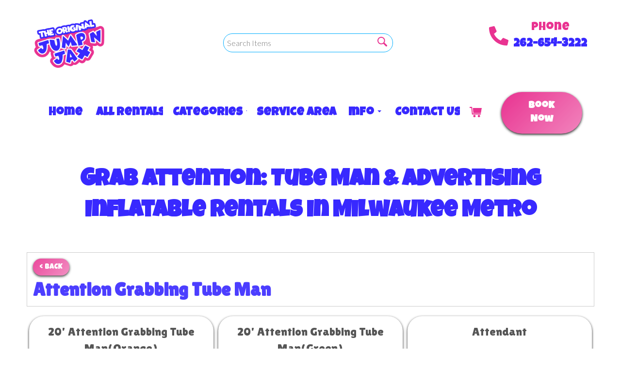

--- FILE ---
content_type: text/html; charset=UTF-8
request_url: https://www.jumpnjax.com/category/attention_grabbing_tube_man/
body_size: 29490
content:
<!DOCTYPE html>
        <html lang='en'>
        <head>


<!-- Google tag (gtag.js) -->
<script async src="https://www.googletagmanager.com/gtag/js?id=AW-16628922532"></script>
<script>
  window.dataLayer = window.dataLayer || [];
  function gtag(){dataLayer.push(arguments);}
  gtag('js', new Date());

  gtag('config', 'AW-16628922532');
</script>

<meta property="og:image" content="https://files.sysers.com/cp/upload/jumpnjax/editor//full/opengraphimage3.png"/>
<meta property="og:description" content="Party Rentals for Greenfield, WI"/>
<meta property="og:url"content="www.jumpnjax.com"/>
<meta property="og:title" content="Jump N Jax Party Rentals"/>
<meta property="og:image:alt" content="Jump N Jax"/>
<meta property="og:type" content="website"/>

<meta name="ahrefs-site-verification" content="774d10655d1f4a41ebfc45b66cece79a956a6b19dce7eb352b2f3796761fd8df">

<!-- Google tag (gtag.js) -->
<script async src="https://www.googletagmanager.com/gtag/js?id=G-Q9J8RLWDZB"></script>
<script>
  window.dataLayer = window.dataLayer || [];
  function gtag(){dataLayer.push(arguments);}
  gtag('js', new Date());

  gtag('config', 'G-Q9J8RLWDZB');
</script>

<meta name="google-site-verification" content="PQvwWJ4yjrzboX_YkRGik8nSIGQDknpetZiY_rdC-eQ" />
<!-- Google tag (gtag.js) -->
<script async src="https://www.googletagmanager.com/gtag/js?id=G-0RP5GBBH6P"></script>
<script>
  window.dataLayer = window.dataLayer || [];
  function gtag(){dataLayer.push(arguments);}
  gtag('js', new Date());

  gtag('config', 'G-0RP5GBBH6P');
</script><style type="text/css">

.lf48935ffc2ac742f48591554b415098b {
    padding: 20px;
    background: #222 !important;
    color: #fff !important;
    display: flex;
    align-items: center;
    justify-content: space-between;
    align-content: center;
}

.lf48935ffc2ac742f48591554b415098b p {
    margin: 0;
}

.lf48935ffc2ac742f48591554b415098b br {
  display: none;
}

.lf48935ffc2ac742f48591554b415098b span {
    color: #fff !important;
}

.lf48935ffc2ac742f48591554b415098b #l2f324a45de2e4e12abe2068eb78413d1 {
  width: initial !important;
}

.lf48935ffc2ac742f48591554b415098b span a span {
    color: #fff !important;
}

.lf48935ffc2ac742f48591554b415098b span a:hover {
    color: #fff;
    text-decoration: underline;
}
</style>
<title>Jump N Jax Tube Man Rentals | Dynamic Advertising Inflatables in the Milwaukee Metro Area</title>
<meta name="keywords" content="bounce house rentals, Greenfield, party, moonwalks, parties, slides, jump, jumpers" />
<meta name="description" content="Attract maximum attention with Jump N Jax tube man rentals in the Milwaukee Metro area! Our vibrant fly guys and advertising inflatables are perfect for grand openings, sales events, and parties." />
<script type="importmap">
{
    "imports": {
        "dayjs": "https://unpkg.com/dayjs@1.11.13/esm/index.js",
        "dayjs/plugin/localizedFormat": "https://unpkg.com/dayjs@1.11.13/esm/plugin/localizedFormat/index.js",
        "dayjs/plugin/relativeTime": "https://unpkg.com/dayjs@1.11.13/esm/plugin/relativeTime/index.js",
        "html": "/cp/resources/js/html.module.js",
        "preact": "/cp/resources/js/preact@10.5.13.module.js",
        "preact/compat": "/cp/resources/js/preact@10.5.13.compat.module.min.js",
        "preact/custom": "/__core__/preact/custom/index.js",
        "preact/devtools": "/cp/resources/js/preact@10.5.13.devtools.module.js",
        "preact/hooks": "/cp/resources/js/preact@10.5.13.hooks.module.js",
        "preactlibs": "/cp/resources/js/preactlibs.js",
        "react-plugins": "/__core__/react_plugins/js/index.js",
        "rpc": "/__core__/rpc/index.js",
        "slot": "/cp/resources/views/test_slot/slot/Slot.js",
        "slot/utils": "/cp/resources/views/test_slot/slot/utils.js",
        "sweetalert2": "https://cdn.jsdelivr.net/npm/sweetalert2@11.18.0/dist/sweetalert2.esm.all.min.js"
    }
}
</script><script>document.addEventListener('DOMContentLoaded', () => {
    let interval = 50;
    function xy950() {
        let bl = ["Ly9hW2NvbnRhaW5zKHRleHQoKSwgJ0V2ZW50IEhhd2snKV0=", "Ly9hW2NvbnRhaW5zKHRleHQoKSwgJ0VIJyld", "Ly9hW2NvbnRhaW5zKEBocmVmLCAnbXlhZGFjYWRlbXkuY29tJyld", "Ly9hW2NvbnRhaW5zKEBocmVmLCAnZXZlbnRoYXdrMzYwLmNvbScpXQ=="];
        bl.forEach((b) => {
            let nodes = document.evaluate(atob(b), document, null, XPathResult.ORDERED_NODE_SNAPSHOT_TYPE, null)
            for(i=0; i < nodes.snapshotLength; i++) { 
                nodes.snapshotItem(i).remove();
            }
        });
        interval *= 1.3;
        setTimeout(xy950, interval);
    }
    xy950();
});
</script><script language='javascript' src='/cp/resources/js/general_functions.js?49'></script>
                    <script language='javascript' src='/cp/resources/js/textarea_tab.js'></script>

                    <script language='javascript' src='/cp/resources/js/ajax_lib.js?md5=bc90e0da047f6f62f879480f7cc51c35'></script>

                    <link rel='stylesheet' type='text/css' href='/cp/resources/css/general.css?md5=13564c9b4539250f607c64dedd455401' />

                    <script src='/cp/resources/js/checklist_color.js?md5=1292898a201d1c03b703d168b243ebad'></script>

                    <script type='text/javascript' src='/cp/resources/tigra/tcal.js'></script>

                    <link rel='stylesheet' type='text/css' href='/cp/resources/tigra/tcal.css' />

                    <script type='text/javascript' src='/cp/resources/js/basic_template.js'></script>

                <script>window.appConfig = {"routingURL":"https:\/\/routing.sysers.com","routingHost":"routing.sysers.com","filesURL":"https:\/\/files.sysers.com","filesHost":"files.sysers.com","appPrimeDomain":"ourers.com","appDomains":["ourers.com","erszone.com","web.sysers.com"],"folderName":"jumpnjax","isMgmtUser":false,"featureFlags":{"Truck Driver Name":false},"sessvarDomain":"front"};</script><script type='text/javascript'>CM_use_touch = false;</script>

            <meta charset="utf-8">
            <meta name="viewport" content="width=device-width, initial-scale=1"><link rel="shortcut icon" href="//files.sysers.com/cp/upload/jumpnjax/editor/full/jump-n-jax-truck-1.png" sizes="any" />
<link rel="apple-touch-icon" href="//files.sysers.com/cp/upload/jumpnjax/editor/full/jump-n-jax-truck-1.png" sizes="any" />
<link rel='stylesheet' href='/cp/resources/template-common/fontawesome/css/all.css?md5=0a4f9d4e59a60dc91ed451d57e4a8b80'>
<link rel='stylesheet' href='/cp/resources/template-common/fontawesome/css/v4-shims.css?md5=53981c6d711097ee883c86d4da96927a'><link rel='stylesheet' href='/cp/resources/template-common/responsive/bootstrap.min.css?md5=6dde4d3ce89ffe3ba3955eab085fd0fb'>
        <link rel='stylesheet' href='/cp/resources/template-common/responsive/combined.css?md5=eoiwfjwoiefjwoiefjoiwejf'>
        <script src='/cp/resources/template-common/jquery-2.2.0.min.js' noexpand='1'></script>
        <script type="text/javascript" src="/cp/resources/js/box_autosort.js?2"></script><style>
            :root {
                --color-theme-1: #3829ff;
                --color-theme-2: #e93391;
                --color-theme-3: #03a01f;
                --color-theme-4: #ffc234;
                --color-theme-5: #04a6f7;
                --color-theme-6: #f40000;}
        </style><link rel="stylesheet" href="/cp/resources/css/swiper-bundle.min.css" />
<script src="/cp/resources/js/swiper-bundle.min.js"></script>
<script type="text/javascript">
$(document).ready(function() {
    // Fix button styling in store
    $('.button_add').addClass('button_book').removeClass('button_add');
});
</script>
<link href="https://fonts.googleapis.com/css2?family=Lato:wght@300;400;700&family=Lilita+One&family=Luckiest+Guy&display=swap" rel="stylesheet">
<style rel="stylesheet" type="text/css">

/* Custom CSS */

.city-item {
    font-size: 1em;
    display: inline;
    margin-bottom: 20px !important;
}

a {
    font-weight: 600;
}

.h2.swiper-slide-header.header-style-2 {
    color: #fff !important;
    text-shadow: 2px 2px 3px rgba(0, 0, 0, 0.5) !important;
}

@media only screen and (max-width: 600px) {
    .service-area-list div ul {
        padding-left: 12px;
    }
}

@media only screen and (max-width: 425px) {
    .service-area-list div ul {
        padding-left: 6px;
    }
    .service-area-list div ul li {
        list-style-type: none;
        margin-bottom: 4px;
    }
    .service-area-list {
        padding: 5px 10px !important;   
    }
}


.ers_page_home h1, .h1 {
    color: #00aeff !important;
}
h1, .h1 {
    font-size: 3rem !important;
    font-family: 'Luckiest Guy', cursive !important;
    font-weight: 700 !important;
    color: #3829ff !important;
}
h2, .h2 {
    font-size: 2.5rem !important;
    font-family: 'Luckiest Guy', cursive !important;
    font-weight: 700 !important;
    color: #3829ff !important;
}
.ers_page_home h2, .h2 {
    color: #fff !important;
}
.ers-faq .question {
    color: #3829ff !important; 
    padding: 10px 30px !important;
    background-color: #eeeeef !important;
    cursor: pointer !important;
}
.ers-faq .answer {
    color: #3829ff !important; 
}
.store .category_text {
    color: #3829ff !important;
}
.ers-image-left-text-right .image-left {
    box-shadow: none !important;
}
.ers-image-left-text-right .header-top {
    font-size: 55px !important;
    color: #e93391 !important; 
}
.ers-image-left-text-right .header-bottom {
    font-size: 50px !important;
    color: #e93391 !important; 
}
.ers_page_how_to_set_up_a_bounce_house .col-md-6 {
    width: 100% !important;
}
.ers_page_how_to_set_up_a_bounce_house .embed-responsive .embed-responsive-item, .embed-responsive embed, .embed-responsive iframe, .embed-responsive object, .embed-responsive video {
    border-radius: 30px !important;
}
.ers_page_how_to_set_up_a_bounce_house .embed-responsive-4by3 {
    box-shadow: 0px 2px 5px #222 !important;
    border-radius: 30px !important;
    margin: 15px 0 !important;
}
.ers-service-area .service-area-list {
    column-count: 1 !important;
}

/* Fixes styling of category boxes on Category Page and Home page */

.ers_category .panel-default, 
.ers_page_home .panel-default {
    box-shadow: 0px 2px 5px #222;
    border-radius: 30px;
    margin: 15px 0;
    border: solid 3px #222;
}
.ers_category .panel-title, .ers_page_home .panel-title {
    font-size: 1.25rem;
}
.ers_category .store > .container .row div.col-md-4, 
.ers_category .store section div[id*='container_'], 
.ers_page_home .store > .container .row div.col-md-4, 
.ers_page_home .store section div[id*='container_'] {
    box-shadow: none;
}

/* Fixes font-size on sentence below the FAQs on FAQ Page */
.ers_page_frequently_asked_questions h5.text-center {
    font-size: 20px;
}
/* Fix styling on contact form */
.form-control {
    margin-bottom: 10px !important;
    height: 45px;
    font-size: 16px;
}
body.ers_page_contact_us .btn-primary {
    font-family: 'Luckiest Guy', cursive;
    font-size: 20px;
    color: #fff;
    border: none;
    border-radius: 100px;
    padding: 15px 40px;
    box-shadow: 0px 2px 5px #222;
    background-image: linear-gradient(135deg, transparent, rgba(255, 255, 255, 0.4), transparent);
    background-size: 200% 200%;
    background-color: #e93391;
}
body.ers_page_contact_us .btn-primary:hover {
    color: #fff;
    text-decoration: none;
    background-color: #e93391;
    -webkit-animation: Animation .75s ease 1;
    -moz-animation: Animation .75s ease 1;
    animation: Animation .75s ease 1;
}

/* Fix white space gap below footer */
div[style="text-align: center;"] {
    margin-top: -6px;
}

/* Fix button centering on order by date page */
.ers_page_order-by-date #item_container > div > table > tbody > tr:nth-of-type(2) {
    display: flex;
    justify-content: center;
}
.ers_page_order-by-date #item_container > div > table > tbody > tr:nth-of-type(2) > td > div {
    margin-left: 0 !important;
}

/* Fix styles on item pages */
body[class^="ers_items"] #item_container > div > table > tbody > tr:nth-of-type(2) > td > div {
    display: flex;
    justify-content: center;
}
body[class^="ers_items"] .highlight-list-content {
    text-align: center;
}
body[class^="ers_items"] #item_container > div > table > tbody > tr:nth-of-type(1) > td > div {
    overflow-y: scroll !important;
    padding: 10px;
}

/* Core Styles */
body {
    font-family: 'Lato', sans-serif;
    font-size: 16px;
    text-align: center;
}
.header-style {
    font-family: 'Luckiest Guy', cursive;
    color: #fff;
}
.header-style-2 {
    font-family: 'Lilita One', cursive;
}
.button-style {
    font-family: 'Luckiest Guy', cursive;
    font-size: 20px;
    color: #fff;
    border: none;
    border-radius: 100px;
    padding: 15px 40px;
    box-shadow: 0px 2px 5px #222;
    background-image: linear-gradient(135deg, transparent, rgba(255, 255, 255, 0.4), transparent);
    background-size: 200% 200%;
}
.button-style:hover {
    color: #fff;
    text-decoration: none;
    -webkit-animation: Animation .75s ease 1;
    -moz-animation: Animation .75s ease 1;
    animation: Animation .75s ease 1;
}
.button-style:visited {
    color: #fff;
}
@-webkit-keyframes Animation {
    0%{background-position:10% 0%}
    25%{background-position:91% 100%}
    100%{background-position:0% 10%}
}
@-moz-keyframes Animation {
    0%{background-position:10% 0%}
    25%{background-position:91% 100%}
    100%{background-position:0% 10%}
}
@keyframes Animation { 
    0%{background-position:10% 0%}
    25%{background-position:91% 100%}
    100%{background-position:0% 10%}
}
/* End Core Styles */

#store_form input[type="button"] {
    height: unset !important;
    background-color: #e93391;
}
#store_form button:hover,
#store_form input[type="button"]:hover,
#store_form input[type="submit"]:hover {
    color: #fff;
    text-decoration: none;
    -webkit-animation: Animation .75s ease 1;
    -moz-animation: Animation .75s ease 1;
    animation: Animation .75s ease 1;
}
.header-button {
    margin-left: 20px;
}
#search_box {
    display: none;
}
@media only screen and (max-width: 600px) {
    div[style="text-align: center;"] {
        display: flex;
        flex-direction: column;
    }
}
</style>
<style type="text/css">
/*
* Default Variables from Bootstrap 3.3.6 /scss/_defaults.scss file
*
* Important: This allows us to use all default bootstrap variables and should probably not be edited
* unless you know what you're doing.
*/
/*
* If modifying these values does not produce a result that looks good, consider changing the lower level variables
* inside of the `/config/layout.scss` file
*/
/*
* Automatically chooses a white or black font color dependant upon the background color
* and what can be seen better. Not perfect, but works good.
    */
/*
* Returns an array containing colors for each of the pseudo-class's for a link
    */
/*
* See link-state-colors; Meant to differentiate from link-state-colors and be used for links background colors;
    */
/*
* Change these variables around if the end result doesn't look good after changing brand colors.
* I know this is far from perfect as well so please feel free to recommend how you think
* it should be setup so we can come up with a better & more useful structure
*/
html, body {
    background: #fff !important;
    font-size: 16px !important;
}

html, body {
    background-image: none !important;
}

video {
    width: 100%    !important;
    height: auto   !important;
}

h1, .h1,
h2, .h2,
h3, .h3,
h4, .h4,
h5, .h5,
h6, .h6 {
    margin: 0 0 15px 0;
    color: #212529;
    display: block;
}

h1, .h1 {
    color: #212529;
    font-size: 3rem;
    margin: 0 0 15px 0;
}

h2, .h2 {
    color: #212529;
    font-size: 2.8rem;
    margin: 0 0 15px 0;
}

h3, .h3 {
    color: #212529;
    font-size: 2.4rem;
    margin: 0 0 15px 0;
}

h4, .h4 {
    color: #212529;
    font-size: 2rem;
    margin: 0 0 15px 0;
}

h5, .h5 {
    color: #212529;
    font-size: 1.8rem;
    margin: 0 0 15px 0;
}

h6, .h6 {
    color: #212529;
    font-size: 1.5rem;
    margin: 0 0 15px 0;
}

ol, ul {
    list-style-position: inside;
}

video {
    width: 100%    !important;
    height: auto   !important;
}

p {
    line-height: 1.5rem;
    font-size: 1.1rem;
}

p:last-child {
    margin-bottom: 0;
}

/*  ERS Resets */
.col-sm-12[style*="padding-right"][style*="0px"] {
    padding: 5px 15px !important;
}

div[style*="max-height"][style*="overflow:auto"] {
    overflow: visible !important;
}

.green_asterisk {
    color: #e93391 !important;
}

*[autocolor="main"] {
    background-color: #e93391 !important;
    opacity: 1 !important;
}

#item_container.ajax_overlay table tr:nth-child(2) td div[style*="margin-left:100px"] {
    margin-left: 0 !important;
}

/* End ERS Resets */
/*
* Default Variables from Bootstrap 3.3.6 /scss/_defaults.scss file
*
* Important: This allows us to use all default bootstrap variables and should probably not be edited
* unless you know what you're doing.
*/
/*
* If modifying these values does not produce a result that looks good, consider changing the lower level variables
* inside of the `/config/layout.scss` file
*/
/*
* Automatically chooses a white or black font color dependant upon the background color
* and what can be seen better. Not perfect, but works good.
    */
/*
* Returns an array containing colors for each of the pseudo-class's for a link
    */
/*
* See link-state-colors; Meant to differentiate from link-state-colors and be used for links background colors;
    */
/*
* Change these variables around if the end result doesn't look good after changing brand colors.
* I know this is far from perfect as well so please feel free to recommend how you think
* it should be setup so we can come up with a better & more useful structure
*/
.section-py {
    padding-top: 60px;
    padding-bottom: 60px;
}

.section-px {
    padding-left: 15px;
    padding-right: 15px;
}

.section-primary {
    background: #fff;
    color: #212529;
}

.section-primary a:hover {
    color: #fff;
}

.section-primary a:active {
    color: #222;
}

.section-primary a:link {
    color: #000;
}

.section-primary a:visited {
    color: #444;
}

.video-responsive {
    position: relative;
    padding-bottom: 56.25%;
    /* 16:9 */
    padding-top: 25px;
    height: 0;
}

.video-responsive iframe {
    position: absolute;
    top: 0;
    left: 0;
    width: 100%;
    height: 100%;
}

.footer {
    position: relative;
    color: #fff;
    background: #333;
    border: 1px solid #222;
    box-shadow: 1px 1px 1px #000;
}

/*
* Default Variables from Bootstrap 3.3.6 /scss/_defaults.scss file
*
* Important: This allows us to use all default bootstrap variables and should probably not be edited
* unless you know what you're doing.
*/
/*
* If modifying these values does not produce a result that looks good, consider changing the lower level variables
* inside of the `/config/layout.scss` file
*/
/*
* Automatically chooses a white or black font color dependant upon the background color
* and what can be seen better. Not perfect, but works good.
    */
/*
* Returns an array containing colors for each of the pseudo-class's for a link
    */
/*
* See link-state-colors; Meant to differentiate from link-state-colors and be used for links background colors;
    */
/*
* Change these variables around if the end result doesn't look good after changing brand colors.
* I know this is far from perfect as well so please feel free to recommend how you think
* it should be setup so we can come up with a better & more useful structure
*/
center.ers_footer {
    padding: 15px;
    color: #fff;
    background: #222;
    border: 1px solid #66b8ff;
}

center.ers_footer br, .ers_footer > p {
    display: none !important;
}

.prm-copyright, .ers_footer > div[style*="center"] {
    display: inline;
    text-align: initial !important;
}

.prm-copyright span,
.ers_footer span {
    color: #fff !important;
}

.copyright a,
.ers_footer span font {
    color: #000 !important;
}

/*
* Default Variables from Bootstrap 3.3.6 /scss/_defaults.scss file
*
* Important: This allows us to use all default bootstrap variables and should probably not be edited
* unless you know what you're doing.
*/
/*
* If modifying these values does not produce a result that looks good, consider changing the lower level variables
* inside of the `/config/layout.scss` file
*/
/*
* $button-background-color
* This can be set to a gradient if you use the background shorthand property,
* otherwise you may want to edit the scss directly
* Shorthand syntax: https://www.w3schools.com/cssref/css3_pr_background.asp
    */
/*.button,
.button_book,
.button_add,
.button_back,
.header_change_button,
.button_finalizeOrder,
.btn#ers_continue_shopping,
.btn#ers_translate_clear_order,
.btn#ers_translate_checkout,
#cart_container .btn-default {
    background: #0BB02B !important;
    border-radius: 5px !important !important;
    border: none !important;
    padding: 7px 14px !important;
    font-size: 0.8rem !important;
    color: #fff !important;
    font-weight: 600 !important;
    font-family: "Open Sans", verdana, arial, sans-serif !important;
    text-transform: capitalize !important;
    text-shadow: 1px 1px 1px rgba(0, 0, 0, 0.4) !important;
    box-shadow: none !important;
    margin: 2px !important;
    outline: none !important;
}*/

.button,
.button_book,
.button_add,
.button_back,
.header_change_button,
.button_finalizeOrder,
.btn#ers_continue_shopping,
.btn#ers_translate_clear_order,
.btn#ers_translate_checkout,
#cart_container .btn-default {
    font-family: 'Luckiest Guy', cursive;
    font-size: 20px;
    color: #fff;
    border: none;
    border-radius: 100px;
    padding: 15px 40px;
    box-shadow: 0px 2px 5px #222;
    background-image: linear-gradient(135deg, transparent, rgba(255, 255, 255, 0.4), transparent) !important;
    background-size: 200% 200% !important;
    background-color: #e93391;
}


.btn#ers_translate_checkout {
    background-color: #e93391;
}

.store .item_price {
    font-family: 'Luckiest Guy', cursive !important;
    font-size: 25px !important;
}

.store .button_book {
    font-family: 'Luckiest Guy', cursive;
    font-size: 20px;
    color: #fff;
    border: none;
    border-radius: 100px;
    padding: 15px 10px 10px 10px;
    box-shadow: 0px 2px 5px #222;
    background-image: linear-gradient(135deg, transparent, rgba(255, 255, 255, 0.4), transparent) !important;
    background-size: 200% 200% !important;
    background-color: #e93391;
}

.btn#ers_continue_shopping, .btn#ers_translate_clear_order {
    font-family: 'Luckiest Guy', cursive;
    font-size: 20px;
    color: #fff;
    border: none;
    border-radius: 100px;
    box-shadow: 0px 2px 5px #222;
    background-image: linear-gradient(135deg, transparent, rgba(255, 255, 255, 0.4), transparent) !important;
    background-size: 200% 200% !important;
    background-color: #e93391;
}

.store .button_back {
    font-family: 'Luckiest Guy', cursive;
    font-size: 15px;
    color: #fff;
    border: none;
    border-radius: 100px;
    box-shadow: 0px 2px 5px #222;
    background-image: linear-gradient(135deg, transparent, rgba(255, 255, 255, 0.4), transparent) !important;
    background-size: 200% 200% !important;
    background-color: #e93391;
}

.store .button_back:hover, .store .button_book:hover, .btn#ers_continue_shopping:hover, .btn#ers_translate_clear_order:hover, .btn#ers_translate_checkout:hover, .btn#ers_continue_shopping:hover {
    color: #fff;
    text-decoration: none;
    -webkit-animation: Animation .75s ease 1;
    -moz-animation: Animation .75s ease 1;
    animation: Animation .75s ease 1;
}

.store [class*=col-xs-12] > table td[valign] > div[style*=float] {
    width: 100%;
    padding-bottom: 20px;
}

.button_back {
    padding: 7px 14px !important;
}

/* Add to calendar button */
.button_book {
    width: 230px;
    max-width: 100%;
}

.book-now .button_book {
    width: 100%;
    max-width: 100%;
}

.ers_button_silver {
    background: #e3e3e3 !important;
    border: 1px solid #AFAFAF !important;
    border-radius: 5px !important;
    color: #495057;
}

.ers_button_default,
.ers_button_grey,
.ers_button_silver {
    padding: 7px 14px;
    vertical-align: middle;
}

/*
* Default Variables from Bootstrap 3.3.6 /scss/_defaults.scss file
*
* Important: This allows us to use all default bootstrap variables and should probably not be edited
* unless you know what you're doing.
*/
/*
* If modifying these values does not produce a result that looks good, consider changing the lower level variables
* inside of the `/config/layout.scss` file
*/
.calendar_div_dayofweek, .calendar_cell_dayofweek {
    background-color: #08f !important;
    color: #fff !important;
    text-align: center !important;
}

.calendar_div {
    color: #08f !important;
}

#calendar_container .button-nexto-text {
    color: #495057 !important;
}

.calendar_nextprev {
    color: #08f !important;
}

#multidaybtn div[onclick*=multidaybtn] {
    background-color: #08f !important;
    color: #fff !important;
    width: 100% !important;
    margin-bottom: 0 0 10px 0 !important;
    border-radius: 5px !important !important;
}

#multidaybtn div[onclick*=overnight] {
    background-color: #005299 !important;
    color: #fff !important;
    width: 100% !important;
    margin-bottom: 0 !important;
    border-radius: 5px !important !important;
}

/*
* Default Variables from Bootstrap 3.3.6 /scss/_defaults.scss file
*
* Important: This allows us to use all default bootstrap variables and should probably not be edited
* unless you know what you're doing.
*/
/*
* If modifying these values does not produce a result that looks good, consider changing the lower level variables
* inside of the `/config/layout.scss` file
*/

.suggested-addon-text {
    font-size: 1.2rem !important;
    line-height: 1.1em !important;
}

/* Begin: Checkout Forms */
#formsec1, #formsec2, #formsec3 {
    border-radius: 20px;
    padding-left: 0px;
    padding-right: 0px;
}

#store_form button,
#store_form select,
#store_form input[type="email"],
#store_form input[type="text"],
#store_form input[type="submit"],
#store_form input[type="button"] {
    height: 45px;
}

#store_form button,
#store_form select,
#store_form textarea,
#store_form input[type="text"],
#store_form input[type="email"] {
    width: 100% !important;
    max-width: 100% !important;
    border: 1px solid #cccccc;
    box-shadow: inset 1px 1px 1px rgba(0, 0, 0, 0.5);
    padding: 2px 15px;
    border-radius: 5px;
}

#store_form button,
#store_form input[type="button"],
#store_form input[type="submit"] {
    font-family: 'Luckiest Guy', cursive;
    font-size: 20px;
    color: #fff;
    border: none;
    border-radius: 100px;
    padding: 15px 10px 10px 10px;
    box-shadow: 0px 2px 5px #222;
    background-image: linear-gradient(135deg, transparent, rgba(255, 255, 255, 0.4), transparent) !important;
    background-size: 200% 200% !important;
    background-color: #e93391;
}

#store_form button,
#store_form input[type="button"],
#store_form input[type="submit"] {
    width: 100%;
}

#store_form textarea {
    padding: 10px 15px !important;
}

#store_form table[style*="left"][style*="8px"] {
    left: 0 !important;
}

#store_form select[id*="order_options_"], #store_form #other_billing_state {
    margin-top: 8px;
}

/* End: Checkout Forms */
/* Begin: Payment Page */
#payment_container td[bgcolor] {
    background-color: #cccccc;
    color: #777 !important;
}

/* End: Payment Page */
@media (min-width: 400px) {
    .cart_table_container .cart_item_name {
    font-weight: 600;
    }
    .cart_table_container .cart_item_name, .cart_table_container .cart_item_details, .cart_table_container table[width*='100'] td:nth-child(2) font {
    font-size: 1.2rem !important;
    line-height: 1.1em !important;
    }
}

/*
* Default Variables from Bootstrap 3.3.6 /scss/_defaults.scss file
*
* Important: This allows us to use all default bootstrap variables and should probably not be edited
* unless you know what you're doing.
*/
/*
* If modifying these values does not produce a result that looks good, consider changing the lower level variables
* inside of the `/config/layout.scss` file
*/
/* Logo Styling */
.logo {
    display: block;
    margin: 0 auto;
}

.logo img {
    width: 100%;
    max-width: 180px;
    max-height: 80px;
    margin: -5px 0 0 0;
}

/* End Logo Styling */
/*
* Default Variables from Bootstrap 3.3.6 /scss/_defaults.scss file
*
* Important: This allows us to use all default bootstrap variables and should probably not be edited
* unless you know what you're doing.
*/
/*
* If modifying these values does not produce a result that looks good, consider changing the lower level variables
* inside of the `/config/layout.scss` file
*/
#search_box {
    margin: 20px 0 !important;
    border-radius: 5px;
    border: none;
    padding-bottom: 0 !important;
}

#item_search_box {
    background: #08f;
    color: #fff !important;
    border-radius: 0 !important;
    font-weight: 600;
    box-shadow: -2px 0 1px rgba(0, 0, 0, 0.2);
    text-transform: uppercase;
    width: 100%;
    text-align: center;
    cursor: pointer;
}

input#search_items {
    width: 100%;
    padding-left: 20px;
}

#search_box {
    overflow: hidden;
}

#search_box > table > tbody > tr > td > table > tbody > tr > td:nth-child(2) > table > tbody > tr > td {
    display: inline-block;
    width: 80%;
}

#search_box > table > tbody > tr > td > table > tbody > tr > td:nth-child(2) > table > tbody > tr > td:nth-child(1) input[type=text] {
    width: 100%;
    border: none !important;
}

#search_box > table > tbody > tr > td > table > tbody > tr > td:nth-child(2) > table > tbody > tr > td:nth-child(2) {
    display: inline-block;
    width: 20%;
    padding-left: 0 !important;
}

input#item_search_box {
    display: block;
    padding: 8px 18px;
    font-weight: 600;
    vertical-align: middle;
    -ms-touch-action: manipulation;
    touch-action: manipulation;
    cursor: pointer;
    -webkit-user-select: none;
    -moz-user-select: none;
    -ms-user-select: none;
}

#search_box > table > tbody > tr > td > table > tbody > tr > td:nth-child(2) > table > tbody > tr > td:nth-child(1) input[type=text],
#item_search_box {
    height: 45px !important;
    font-size: 1em !important;
    line-height: 1.1em !important;
}

#item_search_box {
    border: none !important;
}

#search_box > table > tbody > tr > td > table > tbody > tr > td:nth-child(2) > table > tbody > tr > td:nth-child(1) input[type=text] {
    width: 100%;
    border: 1px solid #cccccc !important;
}

#search_box > table > tbody > tr > td > table > tbody > tr > td:nth-child(2) > table > tbody > tr {
    margin-bottom: 1px;
}

#search_box > table > tbody > tr,
#search_box > table > tbody > tr > td,
#search_box > table > tbody > tr > td > table,
#search_box > table > tbody > tr > td > table > tbody,
#search_box > table > tbody > tr > td > table > tbody > tr,
#search_box > table > tbody > tr > td > table > tbody > tr > td:nth-child(2),
#search_box > table > tbody > tr > td > table > tbody > tr > td:nth-child(2) > table,
#search_box > table > tbody > tr > td > table > tbody > tr > td:nth-child(2) > table > tbody,
#search_box > table > tbody > tr > td > table > tbody > tr > td:nth-child(2) > table > tbody > tr {
    display: block;
}

.ers_store_table > tbody > tr > td[align=center]:not(:nth-child(2)),
.ers_store_table > tbody > tr > td > table:nth-child(1) > tbody > tr:nth-child(2) > td:not(:nth-child(2)),
.ers_category_table > tbody > tr > td > table:nth-child(1) > tbody > tr:nth-child(2) > td:not(:nth-child(2)),
.ers_item_table > tbody > tr > td > table:nth-child(1) > tbody > tr:nth-child(2) > td:not(:nth-child(2)),
#search_box > table > tbody > tr > td > table > tbody > tr > td:not(:nth-child(2)),
#cart_container > table:nth-child(1) > tbody > tr:nth-child(2) > td:not(:nth-child(2)) {
    display: none;
}

#order_header_container > span {
    display: inline-block;
    color: #fff;
    background-color: #e93391;
    padding: 8px;
    margin-top: 10px;
    width: 100%;
}

div#order_header_container {
    background: none !important;
    padding: 0;
    margin: 5px 5px 0 5px;
}

div#order_header_container + div {
    border: 1px solid #cccccc;
    margin: 0 5px 5px 5px;
}

#order_header_container input#item_search_box {
    width: 100%;
}

#order_header_container .header_search_box {
    display: none;
    width: 100%;
    position: static;
    margin: 0 !important;
}

#order_header_container > span {
    display: inline-block;
    width: 100%;
}

@media (max-width: 767px) {
    #search_box {
    margin: 20px 15px !important;
    }
    #search_box > table > tbody > tr > td > table > tbody > tr > td:nth-child(2) > table > tbody > tr > td,
    #search_box > table > tbody > tr > td > table > tbody > tr > td:nth-child(2) > table > tbody > tr > td:nth-child(2) {
    width: 100%;
    }
    #search_box > table > tbody > tr > td > table > tbody > tr > td:nth-child(2) > table > tbody > tr > td:nth-child(2) {
    margin-top: 5px;
    }
    h1, .h1 {
        font-size: 2.5rem !important;
    }
    h2, .h2 {
        font-size: 2.2rem !important;
    }
    .ers_page_about_us .ers-image-left-text-right .image-left {
        margin: 15px 0;
        border: none !important;
    }
}

/*
* Default Variables from Bootstrap 3.3.6 /scss/_defaults.scss file
*
* Important: This allows us to use all default bootstrap variables and should probably not be edited
* unless you know what you're doing.
*/
/*
* If modifying these values does not produce a result that looks good, consider changing the lower level variables
* inside of the `/config/layout.scss` file
*/
/* Social Media Styling */
.social-media {
    margin: 10px auto;
    text-align: center;
}

.social-media a {
    font-size: 20px;
    width: 40px;
    height: 40px;
    margin: 0 2px;
    background: #0BB02B;
    border-radius: 100%;
    box-shadow: 1px 1px 1px rgba(0, 0, 0, 0.5);
    color: #fff !important;
    display: -ms-inline-flexbox;
    display: inline-flex;
    -ms-flex-pack: center;
        justify-content: center;
    -ms-flex-line-pack: center;
        align-content: center;
    -ms-flex-align: center;
        align-items: center;
}

/* End Social Media Styling */
/*
* Default Variables from Bootstrap 3.3.6 /scss/_defaults.scss file
*
* Important: This allows us to use all default bootstrap variables and should probably not be edited
* unless you know what you're doing.
*/
/*
* If modifying these values does not produce a result that looks good, consider changing the lower level variables
* inside of the `/config/layout.scss` file
*/
.store {
    background: none !important;
}

.store > .container .row div.col-md-4,
.store section div[id*='container_'] {
    margin: 5px;
    float: left;
    width: calc(33.333% - 10px);
    box-shadow: 0 0 10px 0 rgba(84, 84, 84, 0.35);
}

@media (min-width: 768px) and (max-width: 991px) {
    .store > .container .row div.col-md-4,
    .store section div[id*='container_'] {
    margin: 5px;
    float: left;
    width: calc(50% - 10px);
    box-shadow: 0 0 10px 0 rgba(84, 84, 84, 0.35);
    }
}

@media (max-width: 767px) {
    .store > .container .row div.col-md-4,
    .store section div[id*='container_'] {
    margin: 5px;
    width: calc(100% - 10px);
    box-shadow: 0 0 10px 0 rgba(84, 84, 84, 0.35);
    }
}

.panel-default {
    box-shadow: none;
    border: none !important;
}

.panel-default > .panel-heading {
    background-color: transparent !important;
    border: none;
}

.panel-group .panel {
    margin-bottom: 0;
}

.panel-title {
    font-family: 'Luckiest Guy', cursive;
    color: #222 !important;
    font-size: 1.2rem;
    font-weight: 600;
}

.panel-title a {
    font-size: 18px;
    color: #7b7b7b;
}

.panel-heading i {
    margin-top: -25px;
    color: #e2dfdf;
}

.panel-body {
    padding-bottom: 2.66rem;
}

.store .category_text {
    display: block;
    text-align: center;
    font-size: 2.4rem;
    font-weight: 700;
    line-height: 1.1em;
    clear: both;
    font-family: 'Lilita One', cursive !important;
}

.store .category_title {
    font-size: 1.5rem;
    font-weight: 700;
    line-height: 1.1em;
    clear: both;
    font-family: 'Lilita One' !important;
    color: #000;
}

</style>


<!-- Facebook Pixel Code -->
<script>
	!function(f,b,e,v,n,t,s)
	{if(f.fbq)return;n=f.fbq=function(){n.callMethod?
	n.callMethod.apply(n,arguments):n.queue.push(arguments)};
	if(!f._fbq)f._fbq=n;n.push=n;n.loaded=!0;n.version='2.0';
	n.queue=[];t=b.createElement(e);t.async=!0;
	t.src=v;s=b.getElementsByTagName(e)[0];
	s.parentNode.insertBefore(t,s)}(window, document,'script',
	'https://connect.facebook.net/en_US/fbevents.js');
	fbq('init', '1705538853314050');
	fbq('track', 'PageView');
</script>
<noscript>
	<img height="1" width="1" style="display:none" 
	src="https://www.facebook.com/tr?id=1705538853314050&ev=PageView&noscript=1"/>
</noscript>
<!-- End Facebook Pixel Code -->
<!-- auto inserted facebook tag -->
</head><body class='ers_category_attention_grabbing_tube_man'>
 


<script language='javascript' src='/cp/resources/js/floating_window_3.js?abc56'></script>

<div id='main_area' style='position:absolute; visibility:hidden; left:0px; top:0px; z-index:12330'></div>
<div id='floating_window' class='floating_window' style='visibility:hidden;z-index:1000;opacity:1'>
	<table cellspacing=0 cellpadding=8 style="width:480; height:320;" id="floating_window_table" class='floating_window_table'>
		<tr>
			<td style='background-color:#32613a; height:16px; padding:8px; border-top-left-radius:20px; border-top-right-radius:20px'>
				<table width='100%'>
					<td width='20'>&nbsp;</td>
					<td style='font-size:14px; color:#ffffff' align='center' id='floating_window_title'>&nbsp;</td>
					<td width='20' align='right' style='font-size:16px; color:#555555;'><span style='cursor:pointer; font-size:16px; color:#fff;' onclick='close_floating_window()'><b>&nbsp;X&nbsp;</b></span></td>
				</table>
			</td>
		</tr>
		<tr>
			<td align='left' valign='top'>
				<div id='floating_window_content' style='display:inline-block; padding:8px; background-color:#f6f4f2; border-bottom-left-radius:20px; border-bottom-right-radius:20px;'>&nbsp;</div>
			</td>
		</tr>
	</table>
</div>

<!-- 
<script language='javascript' src='/cp/resources/js/floating_window_3.js?abc56'></script>

<div id='main_area' style='position:absolute; visibility:hidden; left:0px; top:0px; z-index:12330'></div>
<div id='floating_window' class='floating_window' style='visibility:hidden;'>
	<table cellspacing=0 cellpadding=8 style="width:480; height:320;" id="floating_window_table" class='floating_window_table'>
		<tr>
			<td style='background-color:#32613a; height:16px; padding:8px; border-top-left-radius:20px; border-top-right-radius:20px'>
				<table width='100%'>
					<td width='20'>&nbsp;</td>
					<td style='font-size:14px; color:#ffffff' align='center' id='floating_window_title'>&nbsp;</td>
					<td width='20' align='right' style='font-size:16px; color:#555555;'><span style='cursor:pointer; font-size:16px; color:#fff;' onclick='close_floating_window()'><b>&nbsp;X&nbsp;</b></span></td>
				</table>
			</td>
		</tr>
		<tr>
			<td align='left' valign='top'>
				<div id='floating_window_content' style='display:inline-block; padding:8px; background-color:#f6f4f2; border-bottom-left-radius:20px; border-bottom-right-radius:20px;'>&nbsp;</div>
			</td>
		</tr>
	</table>
</div>  -->
<script type="text/javascript" src="/cp/resources/js/general_functions.js?1"></script>
    <script type="text/javascript" src="/cp/resources/js/ajax_lib.js"></script><script type="text/javascript">  function check_responsive_page_mode_enabled() { return "system_category_attention_grabbing_tube_man"; } </script><style>

			.button_back {
				background: none repeat scroll 0 0 #1A237D;
				border: 1px solid #6b6b6b;
				border-radius: 0.5em;
				float: left;
				font-size: 9pt;
				font-family: Verdana, Arial;
				padding: 0.2em 1.3em .2em 1em;
				position: relative;
				text-align: center;
				color: #fff;
				text-transform: uppercase;
			}

			.button_book,
			.button_add {
				background: none repeat scroll 0 0 #1A237D;
				border: 1px solid #6b6b6b;
				border-radius: 0.5em;
				float: left;
				font-size: 12pt;
				font-family: Verdana, Arial;
				padding: 0.2em 1.3em .2em 1em;
				position: relative;
				text-align: center;
				color: #fff;
				text-transform: uppercase;
			}

			.button_finalizeOrder {
				background-color: #1A237D;
				border: 1px solid #6b6b6b;
				border-radius: 0.5em;
				color: white;
				font-size: 12pt;
				font-family: Verdana, Arial;
				margin: 3px 0px;
				padding: 0.2em 1.3em .2em 1em;
				text-transform: uppercase;
			}

			.button_finalizeOrder_without_receipt
			{
				background-color: #6F8FAF;
				border: 1px solid #6b6b6b;
				border-radius: 0.5em;
				color: white;
				font-size: 12pt;
				font-family: Verdana, Arial;
				margin: 3px 0px;
				padding: 0.2em 1.3em .2em 1em;
				text-transform: uppercase;
			}
		.store {
						background-image:url('');
						background-repeat:no-repeat;
						background-attachment:fixed;
						background-position:top;
						background-size:cover;
							background-blend-mode: normal;
							background-color:transparent;
					}
				
</style>
<style>

</style>
<div style='visibility:hidden; z-index:-200; position:absolute' id='imgloadcontainer'></div><span id='section_header_nav_container'>
<div id='elemtype-NavCustom' option_count=''></div>
<style>

/* Universal Header Styles */
#main_section_editor_container {
    margin-top: 155px;
}
.ers-header-1 {
    padding: 10px 0;
    background-color: #fff;
    position: fixed;
    top: 0;
    z-index: 9000;
    width: 100%;
}
.ers-header-1 a {
    color: grey;
    color: #3829ff;
    display: block;
}
.ers-header-1 a:hover {
    color: grey;
    color: #3829ff;
    text-decoration: none;
}

/* Header Styles */
.ers-header-1 .header-logo, .ers-header-1 .header-logo > .header-logo-img {
    height: 70px;
    transition: 0.2s;
}
.ers-header-1 .header-contact-info {
    display: flex;
    flex-direction: row;
    align-items: center;
    justify-content: flex-end;
    font-size: 24px;
}
.ers-header-1 .header-contact-info > .phone-icon {
    margin: 0 10px 5px;
    height: 30px;
}
.ers-header-1 .phone-icon > svg {
    height: 30px;
    fill: #e93391;
}
.ers-header-1 .phone-label {
    color: grey;
    color: #e93391;
}
.ers-header-1 .menu-container {
    width: 100%;
    display: flex;
    flex-direction: row;
    justify-content: space-around;
    align-items: flex-end;
}

/* Search Bar Styles */
.ers-header-1 .search-container {
    flex-grow: 1;
}
.ers-header-1 .searchbar-form {
    border: solid 1px #00aeff;
    border-radius: 100px;
    padding: 5px;
    margin-top: 20px;
    background-color: #fff;
    color: #222;
    display: flex;
    flex-direction: row;
    justify-content: space-around;
}
.ers-header-1 .searchbar-form > #searchbar {
    border: none;
    flex-grow: 1;
}
.ers-header-1 .searchbar-form > #searchbar:focus-visible {
    outline: none;
}
.ers-header-1 .search-button {
    border: none;
    background: transparent;
}
.ers-header-1 .search-button > svg {
    height: 20px;
    fill: #e93391;
}
.ers-header-1 .products-list {
    margin: 0;
    padding: 0;
    max-height: 80vh;
    overflow-y: scroll;
    width: 100vw;
    max-width: 600px;
    position: absolute;
    right: 0;
    z-index: 10;
    box-shadow: 0px 2px 5px #222;
}
.ers-header-1 .product {
    display: flex;
    flex-direction: column;
    justify-content: center;
    height: 75px;
    padding: 25px;
    list-style-type: none;
    background: #f5f5f5;
    border-bottom: solid 1px #3829ff;
}
.ers-header-1 .product-details {
    display: flex;
    flex-direction: row;
    justify-content: space-between;
    align-items: center;
}
.ers-header-1 .product-details > .product-image {
    max-height: 50px;
    max-width: 60px;
    width: 20%;
}
.ers-header-1 .product-image > img {
    max-height: 50px;
    max-width: 60px;
}
.ers-header-1 .product-details > .product-info {
    width: 70%;
    color: grey;
    color: #3829ff;
}
.ers-header-1 .product-details > .product-info > p {
    font-size: 12px;
}
.ers-header-1 .product-details > .product-price {
    width: 10%;
    color: grey;
    color: #3829ff;
}

/* Navigation Styles */
.ers-header-1 .header-nav-container {
    display: flex;
    flex-direction: column;
    align-items: center;
    justify-content: flex-start;
    position: fixed;
    background-color: #fff;
    box-shadow: 0 3px 5px #222;
    padding: 40px 0 10px;
    z-index: 20;
    left: -105%;
    top: 0;
    height: 100vh;
    width: 100vw;
    padding-top: 40px;
    transition: left 0.5s ease-in-out;
}
.ers-header-1 .header-nav-container.active {
    left: 0;
}
.ers-header-1 .header-nav-container > .header-button {
    background-color: grey;
    background-color: #e93391;
    color: #ffffff;
}
.ers-header-1 .header-nav-container > .header-button:hover {
    color: #ffffff;
}
.ers-header-1 .header-nav-item {
    font-size: 16px;
    list-style-type: none;
    padding: 10px 20px;
}
.ers-header-1 .header-nav-container > .header-nav-item {
    max-width: 250px;
    white-space: nowrap;
    overflow: hidden;
}
.ers-header-1 .cart-container {
    position: relative;
}
.ers-header-1 .cart-icon {
    padding-bottom: 5px;
    height: 40px;
    fill: #e93391;
}
.ers-header-1 .cart-count-indicator {
    color: #fff;
    position: absolute;
    top: 2px;
    right: 10px;
    background-color: #e93391;
    width: 20px;
    height: 20px;
    font-size: 14px;
    border-radius: 10px;
}
.ers-header-1 .header-nav-item > .dropdown-menu {
    top: initial;
    right: 10%;
    left: 10%;
}
.ers-header-1 .dropdown-menu > li > a {
    color: grey;
    color: #3829ff;
}
.ers-header-1 .dropdown-menu > .header-nav-item {
    text-align: center;
}
.ers-header-1 .hamburger {
    font-size: 20px;
    margin: 5px 10px;
    z-index: 25;
}
.ers-header-1 .hamburger:hover {
    cursor: pointer;
}
.ers-header-1 .hamburger > .bar {
    display: block;
    width: 25px;
    height: 3px;
    margin: 5px auto;
    -webkit-transition: all 0.5s ease-in-out;
    transition: all 0.5s ease-in-out;
    background-color: grey;
    background-color: #e93391;
}
.ers-header-1 .hamburger.active .bar:nth-child(2) {
    opacity: 0;
}
.ers-header-1 .hamburger.active .bar:nth-child(1) {
    transform: translateY(8px) rotate(45deg);
}
.ers-header-1 .hamburger.active .bar:nth-child(3) {
    transform: translateY(-8px) rotate(-45deg);
}

/* Desktop Styles */
@media only screen and (min-width: 600px) {
    .ers-header-1 .products-list {
        right: initial;
    }
}
@media only screen and (min-width: 992px) {
    #main_section_editor_container {
        margin-top: 0px;
    }
    .ers-header-1 {
        padding: 40px 0;
        position: unset;
        top: unset;
        z-index: unset;
    }
    .ers-header-1 .header-logo, .ers-header-1 .header-logo > .header-logo-img {
        height: 100px;
        display: flex;
    }
    .ers-header-1 .header-contact-info > .phone-icon {
        margin: 0 10px;
        height: 40px;
    }
    .ers-header-1 .phone-icon > svg {
        height: 40px;
    }
    .ers-header-1 .header-nav-container {
        flex-direction: row;
        justify-content: flex-end;
        position: initial;
        margin-top: 40px;
        padding: 10px;
        right: initial;
        top: initial;
        height: initial;
        width: initial;
        box-shadow: none;
    }
    .ers-header-1 .header-nav-item > .dropdown-menu {
        left: unset;
        right: unset;
    }
    .ers-header-1 .header-nav-item {
        font-size: 24px;
    }
    .ers-header-1 .menu-container {
        justify-content: space-between;
    }
    .ers-header-1 .searchbar-form {
        max-width: 350px;
    }
}
.dropdown-menu {
    z-index: 9999 !important;
}
</style>
<div class="ers-header-1">
    <div class="container">
        <div class="row">
            <div class="col-md-4 col-xs-12">
                <a class="header-logo" href='/'>
                    <img src='//files.sysers.com/cp/upload/jumpnjax/editor/img_logo_jumpnjax.png' class='header-logo-img' border='0' style='max-height:300;' alt='Jump N Jax' title='Jump N Jax' />
                </a>
            </div>
            <div class="col-md-8 col-xs-12">
                <div class="menu-container">
                    <div class="hamburger hidden-md hidden-lg hidden-xl">
                        <span class="bar"></span>
                        <span class="bar"></span>
                        <span class="bar"></span>
                    </div>
                    <div class="search-container">
                        <form class="searchbar-form" autocomplete="off">
                            <input type="text" id="searchbar" name="searchbar" placeholder="Search Items">
                            <button type="submit" class="search-button">
                                <svg xmlns="http://www.w3.org/2000/svg" xmlns:xlink="http://www.w3.org/1999/xlink" version="1.1" id="Capa_1" x="0px" y="0px" viewBox="0 0 30.239 30.239" xml:space="preserve">
                                    <g>
                                        <path d="M20.194,3.46c-4.613-4.613-12.121-4.613-16.734,0c-4.612,4.614-4.612,12.121,0,16.735   c4.108,4.107,10.506,4.547,15.116,1.34c0.097,0.459,0.319,0.897,0.676,1.254l6.718,6.718c0.979,0.977,2.561,0.977,3.535,0   c0.978-0.978,0.978-2.56,0-3.535l-6.718-6.72c-0.355-0.354-0.794-0.577-1.253-0.674C24.743,13.967,24.303,7.57,20.194,3.46z    M18.073,18.074c-3.444,3.444-9.049,3.444-12.492,0c-3.442-3.444-3.442-9.048,0-12.492c3.443-3.443,9.048-3.443,12.492,0   C21.517,9.026,21.517,14.63,18.073,18.074z"/>
                                    </g>
                                </svg>
                            </button>
                        </form>
                        <ul class="products-list"></ul>
                    </div>
                    <div class="header-contact-info header-style">
                        <a href="tel://262-654-3222" class="phone-icon">
                            <svg xmlns="http://www.w3.org/2000/svg" viewBox="0 0 512 512">
                                <path d="M497.39 361.8l-112-48a24 24 0 0 0-28 6.9l-49.6 60.6A370.66 370.66 0 0 1 130.6 204.11l60.6-49.6a23.94 23.94 0 0 0 6.9-28l-48-112A24.16 24.16 0 0 0 122.6.61l-104 24A24 24 0 0 0 0 48c0 256.5 207.9 464 464 464a24 24 0 0 0 23.4-18.6l24-104a24.29 24.29 0 0 0-14.01-27.6z"/>
                            </svg>
                        </a>
                        <div class="hidden-xs hidden-sm">
                            <span class="phone-label">Phone</span>
                            <a href="tel://262-654-3222" class="header-phone-number">262-654-3222</a>
                        </div>
                    </div>
                </div>
            </div>
        </div>
    </div>
    <div class="container">
        <div class="row">
            <div class="col-md-12">
                <div class="header-nav-container header-style">
                    
                        
                        <li class="header-nav-item"><a href="/">Home</a></li>
                        
                        <li class="header-nav-item"><a href="/category/">All Rentals</a></li>
                        
                        <li class="header-nav-item">
                            <a noref="" class="dropdown-toggle" data-toggle="dropdown" role="button" aria-haspopup="true" aria-expanded="false">Categories <span class="caret"></a>
                            <ul class="dropdown-menu">
                                
                                <li class="header-nav-item"><a href="https://www.jumpnjax.com/order-by-date/?show_instructions=1">Order By Date</a></li>
                                
                                <li class="header-nav-item"><a href="https://www.jumpnjax.com/category/bounce_houses/">Bounce Houses</a></li>
                                
                                <li class="header-nav-item"><a href="https://www.jumpnjax.com/category/bounce_house_slide_combos/">Bounce House Slide Combos</a></li>
                                
                                <li class="header-nav-item"><a href="https://www.jumpnjax.com/category/banners/">Banners</a></li>
                                
                                <li class="header-nav-item"><a href="https://www.jumpnjax.com/category/water_slides__and__slip_n_slides/">Water Slides & Slip N Slides</a></li>
                                
                                <li class="header-nav-item"><a href="https://www.jumpnjax.com/category/obstacle_courses/">Obstacle Courses</a></li>
                                
                                <li class="header-nav-item"><a href="https://www.jumpnjax.com/category/inflatable_games/">Inflatable Games</a></li>
                                
                                <li class="header-nav-item"><a href="https://www.jumpnjax.com/category/concessions/">Concessions</a></li>
                                
                                <li class="header-nav-item"><a href="https://www.jumpnjax.com/category/tables__and__chairs/">Tables & Chairs</a></li>
                                
                                <li class="header-nav-item"><a href="https://www.jumpnjax.com/category/dunk_tanks/">Dunk Tanks</a></li>
                                
                                <li class="header-nav-item"><a href="https://www.jumpnjax.com/category/tents/">Tents</a></li>
                                
                                <li class="header-nav-item"><a href="https://www.jumpnjax.com/category/poker_tables/">Poker Tables</a></li>
                                
                                <li class="header-nav-item"><a href="https://www.jumpnjax.com/category/costumes/">Costumes</a></li>
                                
                                <li class="header-nav-item"><a href="https://www.jumpnjax.com/category/non_inflatable_games/">Non Inflatable Games</a></li>
                                
                                <li class="header-nav-item"><a href="https://www.jumpnjax.com/category/generators/">Generators</a></li>
                                
                                <li class="header-nav-item"><a href="https://www.jumpnjax.com/category/karaoke/">Karaoke</a></li>
                                
                                <li class="header-nav-item"><a href="https://www.jumpnjax.com/category/movie_projector/">Movie Projector</a></li>
                                
                                <li class="header-nav-item"><a href="https://www.jumpnjax.com/category/attention_grabbing_tube_man/">Attention Grabbing Tube Man</a></li>
                                
                                <li class="header-nav-item"><a href="https://www.jumpnjax.com/category/merchandise/">Merchandise</a></li>
                                
                                <li class="header-nav-item"><a href="https://www.jumpnjax.com/category/gift_card/">Gift Card</a></li>
                                
                                <li class="header-nav-item"><a href="https://www.jumpnjax.com/category/all_season/">All Season</a></li>
                                
                            </ul>
                        </li>
                        
                        <li class="header-nav-item">
                            <a href="/service_area/" class="dropdown-toggle" data-toggle="dropdown" role="button" aria-haspopup="true" aria-expanded="false">Service Area <span class="caret"></a>
                            <ul class="dropdown-menu">
                                
                                <li class="header-nav-item"><a href="/milwaukee/">Milwaukee, WI</a></li>
                                
                                <li class="header-nav-item"><a href="/racine/">Racine, WI</a></li>
                                
                                <li class="header-nav-item"><a href="/kenosha/">Kenosha, WI</a></li>
                                
                                <li class="header-nav-item"><a href="/waukesha/">Waukesha, WI</a></li>
                                
                                <li class="header-nav-item"><a href="/brookfield-wi/">Brookfield, WI</a></li>
                                
                                <li class="header-nav-item"><a href="/mt-pleasant-wi/">Mt Pleasant, WI</a></li>
                                
                                <li class="header-nav-item"><a href="/mukwonago-wi/">Mukwonago, WI</a></li>
                                
                                <li class="header-nav-item"><a href="/muskego-wi/">Muskego, WI</a></li>
                                
                                <li class="header-nav-item"><a href="/oak-creek-wi/">Oak Creek, WI</a></li>
                                
                                <li class="header-nav-item"><a href="/pleasant-prairie-wi/">Pleasant Prairie, WI</a></li>
                                
                                <li class="header-nav-item"><a href="/wauwatosa-wi/">Wauwatosa, WI</a></li>
                                
                                <li class="header-nav-item"><a href="/service_area/">See Full List</a></li>
                                
                            </ul>
                        </li>
                        
                        <li class="header-nav-item">
                            <a noref="" class="dropdown-toggle" data-toggle="dropdown" role="button" aria-haspopup="true" aria-expanded="false">Info <span class="caret"></a>
                            <ul class="dropdown-menu">
                                
                                <li class="header-nav-item"><a href="/about_us/">About Us</a></li>
                                
                                <li class="header-nav-item"><a href="/frequently_asked_questions/">FAQs</a></li>
                                
                                <li class="header-nav-item"><a href="/privacy_policy/">Privacy Policy</a></li>
                                
                            </ul>
                        </li>
                        
                        <li class="header-nav-item"><a href="/contact_us/">Contact Us</a></li>
                        
                    
                    <a class="cart-container" href="/cart/">
                        <svg class="header-nav-item cart-icon" xmlns="http://www.w3.org/2000/svg" xmlns:xlink="http://www.w3.org/1999/xlink" version="1.1" x="0px" y="0px" viewBox="0 0 100 100" enable-background="new 0 0 100 100" xml:space="preserve"><g><polygon points="26.672,15.636 30.229,57.839 92.887,57.839 100,15.636  "/><polygon points="20.39,7.263 12.841,7.263 0,7.263 0,15.636 13.683,15.636 19.124,69.772 21.604,69.772 26.672,69.772    92.887,69.772 92.887,61.396 25.831,61.396  "/><circle cx="39.593" cy="82.802" r="9.935"/><circle cx="76.673" cy="82.802" r="9.935"/></g></svg>
                    </a>
                    <a href="tel://262-654-3222" class="header-nav-item header-phone-number hidden-md hidden-lg hidden-xl">262-654-3222</a>
                    <a class="button-style header-button hidden-xs hidden-sm" href="/order-by-date/">Book Now</a>
                </div>
            </div>
        </div>
    </div>
</div>
<script type="text/javascript">
const shrinkLogoOnScroll = () => {
    if (document.body.scrollTop > 50 || document.documentElement.scrollTop > 50) {
        $('.header-logo').css('height', '0px');
        $('.header-logo-img').css('height', '0px');
        $('.searchbar-form').css('margin-top', '0px');
    } else {
        $('.header-logo').css('height', '70px');
        $('.header-logo-img').css('height', '70px');
        $('.searchbar-form').css('margin-top', '20px');
    }
}

if (window.matchMedia("only screen and (max-width: 992px)").matches) {
    window.onscroll = () => shrinkLogoOnScroll();
}

$('.hamburger').click(() => {
    $('.hamburger').toggleClass('active');
    $('.header-nav-container').toggleClass('active');
});

let searchEndpoint = 'https://api.partyrental.marketing/v1/installs/jumpnjax/products';
let products = [];
let categories = [];
let query = '';

$.getJSON(searchEndpoint, (response) => {
    if (response.status !== 200) {
        throw new Error(`${response.status} Error: ${response.message}`);
    }

    products = response.data.products;
    categories = response.data.categories;
});

const displaySearchResults = () => {
    products.forEach(product => {
        if (product.name.toLowerCase().includes(query.toLowerCase()) && query !== '') {
            let categoryName = '';
            categories.forEach(category => {
                if (product.categoryIds.includes(category.id)) {
                    categoryName = category.name;
                }
            });
            $('.products-list').append(`
                <li data-value="${product.id}" class="product">
                    <a href="${product.url}">
                        <div class="product-details">
                            <div class="product-image"><img src="${product.picture}" alt="${product.name}" /></div>
                            <div class="product-info">
                                <p class="product-name" style="font-weight:bold;">${product.name}</p>
                                <p class="category-name" style="margin-bottom:0;">${categoryName}</p>
                            </div>
                            <div class="product-price">$${product.baseCost}</div>
                        </div>
                    </a>
                </li>
            `);
        }
    });
}

$('#searchbar').keyup((e) => {
    $('.products-list').empty();

    query = e.target.value;
    console.log(query);

    displaySearchResults();
});

$('#searchbar').click((e) => {
    $('.products-list').empty();
    displaySearchResults();
});

$('.searchbar-form').submit((e) => {
    e.preventDefault();
    document.location.href = `/category/?item_search=${query}`;
});

$(document).click((e) => {
    if (!e.target.closest('div').classList.contains('search-container')) {
        $('.products-list').empty();
    }
});

if ('' !== '') {
    $('.cart-container').append('<div class="cart-count-indicator"></div>')
}
</script></span><div id='main_section_editor_container'><div style="clear:left" id="sepS" class="edsep"></div><div id="newdiv_insert_n4"><style>


</style>

<div id="elemtype-Text1" option_count="3"></div>

<style>
    .textcontainer-9f08a59 { text-align: left; }
    

    

</style>


<section class="text-area text1">
    <div class="container">
        <div class="row-spacing"></div>
        <div class="row">
            <div class="col-md-12">
                <div class="textcontainer textcontainer-9f08a59" id="n4at_0_textid-text1" data-id="n4at_0_textid-text1"><h1 style="text-align: center;">Grab Attention: Tube Man & Advertising Inflatable Rentals in Milwaukee Metro</h1></div>
			</div>
        </div>
        <div class="row-spacing"></div>
    </div>
</section>


<!--  tplid  text1 -->


</div><div style="clear:left" id="sepDn4" class="edsep"></div>
                    <div id="newdiv_insert_n2">
                        <div id="elemtype-Store"></div>

                        <section class="store">
                            <div class="container">
                                <div class="row">
                                    <script>
function moved_explain_price_received(rsp) {
    if(rsp['success']=='1') {
        var output = rsp['output'];
        alert(unescape_decode(output));
    }
}

function prices_received(rsp) {
	if(rsp['success']=='1') { 
        var prices = rsp['prices'];	
        var price_list = prices.split(','); 		
        for(var i=0; i<price_list.length; i++) { 
            var price_parts = price_list[i].split(':');	
            if(price_parts.length > 1) {
                document.getElementById('show_price_' + price_parts[0]).innerHTML = '<font class="item_price">$' + price_parts[1] + '</font>';
            }
        }
        
                    document.getElementById('show_price_jumpnjax_id_74081').style.display = 'block'; 
                    document.getElementById('book_button_jumpnjax_id_74081').style.display = 'block'; 
                    document.getElementById('show_price_jumpnjax_id_74082').style.display = 'block'; 
                    document.getElementById('book_button_jumpnjax_id_74082').style.display = 'block'; 
                    document.getElementById('show_price_jumpnjax_id_74087').style.display = 'block'; 
                    document.getElementById('book_button_jumpnjax_id_74087').style.display = 'block'; 
            }
}

new_order_id = 0;

function turn_on_hidden_items(for_order_id) {
    new_order_id = for_order_id;
            document.getElementById('show_price_jumpnjax_id_74081').innerHTML = '&nbsp;&nbsp;&nbsp;<img width="24" src="/cp/images/animated-progress.gif" border="0" />';
        document.getElementById('show_price_jumpnjax_id_74081').style.display = 'block';
            document.getElementById('show_price_jumpnjax_id_74082').innerHTML = '&nbsp;&nbsp;&nbsp;<img width="24" src="/cp/images/animated-progress.gif" border="0" />';
        document.getElementById('show_price_jumpnjax_id_74082').style.display = 'block';
            document.getElementById('show_price_jumpnjax_id_74087').innerHTML = '&nbsp;&nbsp;&nbsp;<img width="24" src="/cp/images/animated-progress.gif" border="0" />';
        document.getElementById('show_price_jumpnjax_id_74087').style.display = 'block';
        make_ajax_call("/ajax_query/", `cmd=get_updated_prices&order_id=${for_order_id}&ids=jumpnjax_id_74081,jumpnjax_id_74082,jumpnjax_id_74087`, "prices_received");
}

function moved_explain_price(for_order_id,for_item_id) {
    make_ajax_call("/ajax_query/", `cmd=explain_price&order_id=${for_order_id}&explain_id=${for_item_id}`, "explain_price_received");
}
</script>&nbsp;<br>
<div style='margin-left:auto; margin-right:auto; text-align:center;'><script type="text/javascript">
// for the order button selector //

function show_order_selector(){}

(function() {

    //console.log("store.header template says: uses_responsive");

        /*static*/ var elem;
        /*static*/ var select;
        window.show_order_selector = function(event) {
            elem = elem || document.getElementById("order_selector_container");
            select = select || elem.querySelector("select");
            if( select ) { 
                select.style.display = "inline-block";
                select.style.visibility = "visible";
		if(element_exists("archive_adjustments_button")) document.getElementById("archive_adjustments_button").style.display = "inline";
                (document.getElementById("quote_select_toggle")||{style:{display:''}}).style.display = "none";
                remove_the_order_hashtag_orderid_text_thingy(elem);
            }
        };

        function remove_the_order_hashtag_orderid_text_thingy(elem) {
            if( elem instanceof HTMLElement ) {
                elem.removeChild(elem.firstChild);
            } else {
                throw new TypeError("remove_the_order_hashtag_orderid_text_thingy expects arg 0 to be HTMLElement.");
            }
        }

        window.switch_to_quote = function(event) {
            var qvalue = event.currentTarget.value;
            if( qvalue === "create_new_quote" ) {
                location = "/cp/book_an_event/?switch_quote=";
            } else {
                location = "?switch_quote_to=" + qvalue;
            }
        };
}());
</script>

</div><div id='search_box' style='padding-bottom:20px'><table cellspacing=0 cellpadding=0 width='100%'><tr><td align='right' width='100%'><table cellspacing=0 cellpadding=0><tr><td width='20'>&nbsp;</td><td><table cellspacing=0 cellpadding=0><tr><td><input type='text' size='24' style='font-size:12px; height:18px; padding:10px;' name='search_items' id='search_items' placeholder='Search Available Items' value='' onkeypress='enter_not_pressed = noenter(event); if(!enter_not_pressed) { window.location = "/category/?item_search=" + ersDE("search_items").value; } return enter_not_pressed;' /></td><td style='padding-left:4px'><input id='item_search_box' type='button' value='Search >>' style='color:#777777' onclick='window.location = "/category/?item_search=" + ersDE("search_items").value;' /></td></tr></table></td></tr></table></td></tr></table></div>

<table style='width:100%'>
    <tr>
        <td width='100%' align='left' valign='middle' style='background-color:#ffffff; padding-top:12px; padding-bottom:12px; border:solid 1px #cccccc; opacity:.9; width:100%'>
            <table style="display:none;">
                <tr>
                    <td>&nbsp;</td>
                    <td valign='middle'>
                        <img style='cursor:pointer;' src='/cp/images/back_button_green.png' alt='Back Button' border='0' onclick='window.history.back()' />
                    </td>
                    <td> </td>
                    <td valign='middle'>
                        <font class="category_text" style='color:#444; font-weight:bold; font-family:Verdana'>Category:</font> 
                        <font class="category_text" style='color:#555; font-weight:bold; font-family:Verdana'>Attention Grabbing Tube Man</font>
                    </td>
                </tr>
            </table>

            <div style="position:relative; float:left; padding-left:12px">
                <div class="button_back tstr" onclick="window.history.back()" style="cursor:pointer; position:relative; float:left; margin-bottom:8px">
                    < Back 
                </div>
                  <font class="category_text" autocolor='bgtext' style='color:#444; font-family:Verdana'>Attention Grabbing Tube Man</font>
            </div>
            <div class="clearfix"></div>

            <div class='col-md-12 ers_category_description'>
                
            </div>

            <div style="clear:both;"></div>
        </td>
    </tr>
</table>

<div class="row-spacing"></div>
<section>



<style rel="stylesheet" type="text/css">
.ers-template-responsive-browse-items .ers-item {
    border-radius: 30px;
    box-shadow: 0 2px 5px #222 !important;
    display: flex;
    flex-direction: column;
    align-items: center;
    padding: 15px;
    margin-bottom: 20px !important;
}
.ers-template-responsive-browse-items .ers-item:hover {
    cursor: pointer;
}
.ers-template-responsive-browse-items .ers-item-header {
    font-family: 'Lilita One';
    font-size: 24px;
    height: 64px;
    overflow: hidden;
}
.ers-template-responsive-browse-items .ers-item-button {
    margin: 10px 0 20px;
    background-color: grey;
    background-color: #e93391;
}
.ers-template-responsive-browse-items .ers-item-image-container {
    height: 200px;
    width: 100%;
    display: flex;
    align-items: center;
    justify-content: center;
}
.ers-template-responsive-browse-items .ers-item-image {
    max-height: 100%;
    max-width: 100%;
}
.ers-template-responsive-browse-items .button-price-container {
    margin: 20px 0 10px;
    display: flex;
    flex-direction: row;
    justify-content: space-between;
    align-items: center;
}

/* Category Styles */
.store .category-container {
    display: flow-root;
    margin-bottom: 50px;
}
.category-container .panel-default {
    background-color: transparent;
}
.category-container .panel-title {
    font-size: 24px;
    height: 72px;
    overflow: hidden;
}
.category-container .col-md-4 {
    box-shadow: 0 2px 5px #222;
    border-radius: 30px;
    background-color: #f0f0f0
}
</style>
<div class="ers-template-responsive-browse-items">
    
        <div class="col-md-4 ers-item" id="container_jumpnjax_id_74081" style="" onclick='window.location="/items/20_attention_grabbing_tube_man(orange)/"'>
            
            <div class="ers-item-header">20' Attention Grabbing Tube Man(Orange)</div>
            <div class="ers-item-image-container">
                <img src="//files.sysers.com/cp/upload/jumpnjax/items/med/20240617_110047.jpg" alt="20' Attention Grabbing Tube Man(Orange)" class="ers-item-image">
            </div>
            <div class="button-price-container">
                <a href="/items/20_attention_grabbing_tube_man(orange)/" class="ers-item-button button-style">Book Now</a>
                <div class="ers-item-price"><div id='show_price_jumpnjax_id_74081' name='show_price_jumpnjax_id_74081' style='display:block'><font class='item_price'>$60.00</font></div></div>
            </div>
        </div>
    
        <div class="col-md-4 ers-item" id="container_jumpnjax_id_74082" style="" onclick='window.location="/items/20_attention_grabbing_tube_man(green)/"'>
            
            <div class="ers-item-header">20' Attention Grabbing Tube Man(Green)</div>
            <div class="ers-item-image-container">
                <img src="//files.sysers.com/cp/upload/jumpnjax/items/med/20240618_104141.jpg" alt="20' Attention Grabbing Tube Man(Green)" class="ers-item-image">
            </div>
            <div class="button-price-container">
                <a href="/items/20_attention_grabbing_tube_man(green)/" class="ers-item-button button-style">Book Now</a>
                <div class="ers-item-price"><div id='show_price_jumpnjax_id_74082' name='show_price_jumpnjax_id_74082' style='display:block'><font class='item_price'>$60.00</font></div></div>
            </div>
        </div>
    
        <div class="col-md-4 ers-item" id="container_jumpnjax_id_74087" style="" onclick='window.location="/items/attendant/"'>
            
            <div class="ers-item-header">Attendant</div>
            <div class="ers-item-image-container">
                <img src="/cp/resources/images/items/med/no_picture.png" alt="Attendant" class="ers-item-image">
            </div>
            <div class="button-price-container">
                <a href="/items/attendant/" class="ers-item-button button-style">Book Now</a>
                <div class="ers-item-price"><div id='show_price_jumpnjax_id_74087' name='show_price_jumpnjax_id_74087' style='display:block'><font class='item_price'>$50.00</font></div></div>
            </div>
        </div>
    </div>
<script type="text/javascript">
if ($('.store section .col-md-4 div[onclick*="category"]').length) {
    $('div[onclick*="category"]').closest('.col-md-4').wrapAll('<div class="category-container"></div>');
}
</script>

</section>  
<br><br>
                                </div>
                            </div>
                        </section>
                    </div>
                    <div style="clear:left" id="sepDn2" class="edsep"></div><div id="newdiv_insert_n7"><style>


</style>

<div id="elemtype-Text1" option_count="3"></div>

<style>
    .textcontainer-b627ff1 { text-align: left; }
    

    

</style>


<section class="text-area text1">
    <div class="container">
        <div class="row-spacing"></div>
        <div class="row">
            <div class="col-md-12">
                <div class="textcontainer textcontainer-b627ff1" id="n7at_0_textid-text1" data-id="n7at_0_textid-text1"><h2>Command Attention: Dynamic Tube Man Rentals for the Milwaukee Metro Area!</h2>

<p>Ready to make a bold statement and ensure your event or business stands out in the Milwaukee Metro area? Jump N Jax offers eye-catching tube man rentals, also widely known as fly guys or advertising inflatables! These dynamic, wacky waving inflatable arm-flailing tube men are designed to capture immediate attention from passersby, creating an energetic and unmissable presence. Whether you're promoting a grand opening, a special sale, or just want to add a unique, fun element to your party, our air dancers are a surefire way to draw eyes and increase foot traffic. We provide reliable and vibrant inflatables, complete with their powerful blowers, making it easy for you to set up highly effective, portable advertising that works tirelessly to get your message seen.</p>

<h2>Unmissable Presence: Our Wacky Waving Inflatable Air Dancers</h2>

<p>Our collection of wacky waving inflatable air dancers offers unparalleled visibility and a lively atmosphere for any setting. Each tube man is a vibrant, tall fabric tube, expertly designed to move in a dynamic, dancing motion when inflated by its powerful fan. This constant, erratic movement naturally draws the eye, making our advertising inflatables incredibly effective at attracting attention. Perfect for outdoor advertising, these skydancer units are made from durable material, ensuring they can withstand various weather conditions while maintaining their captivating performance. Easy to set up and take down, these fly guy rentals provide a cost-effective and highly impactful way to promote your message or simply add engaging fun, ensuring your event or business gets noticed from a distance. We offer <a href="/items/20_attention_grabbing_tube_man(orange)/" target="_blank">orange sky dancers</a> and green sky dancers as well.</p>

<h2>Perfect for Every Occasion: Where Our Fly Guys Make an Impact</h2>

<p>The versatility and undeniable visual impact of our tube man rentals make them an excellent choice for a wide variety of promotional needs and celebratory events. Jump N Jax offers convenient delivery and setup throughout the Milwaukee Metro area, ensuring your attention-grabbing inflatable is ready to perform.</p>

<ul>
	<li>Grand Openings: Signal a new business or location with an exciting, visible display that invites customers in and announces your presence.</li>
	<li>Sales Events & Promotions: Drive impulse shoppers and increase foot traffic to your retail store, car dealership, or pop-up shop during special sales.</li>
	<li>Community Festivals & Fairs: Enhance the festive atmosphere and help direct attendees to specific areas or booths within a large event.</li>
	<li>Birthday Parties & Private Celebrations: Add a whimsical, fun element that welcomes guests and creates a memorable, lively entrance for your party.</li>
	<li>Sporting Events: Attract fans and build excitement at games, tournaments, or school athletic events, creating a spirited environment.</li>
	<li>Directional Signage: Clearly mark entrances, parking, or specific areas at large venues, ensuring guests find their way with an eye-catching event entrance marker.</li>
</ul>

<p>Choose Jump N Jax for your next event or business promotion in the Milwaukee Metro area and experience the power of our affordable tube man rentals. Our dedication to outstanding service and effective promotional tools ensures your message is seen and your event is remembered!</p>
</div>
			</div>
        </div>
        <div class="row-spacing"></div>
    </div>
</section>


<!--  tplid  text1 -->


</div><div style="clear:left" id="sepDn7" class="edsep"></div><div id="newdiv_insert_n5"><style>


</style>

<div id="elemtype-Bounce House Service Area" option_count="1"></div>

<style rel="stylesheet" type="text/css">


.ers-service-area .service-area-header {
    margin-top: 20px;
    color: #222;
}
.ers-service-area .service-col-left, .ers-service-area .service-col-right {
    margin-top: 25px;
}
.ers-service-area .overlay-embed, .ers-service-area .iframe-responsive {
    
    height: 400px;
    
    
}
.ers-service-area .iframe-responsive > .iframe {
    border-radius: 5px;
    
    height: 350px;
    
    
    width: 100%;
    box-shadow: 0 0 5px #707070;
}
.ers-service-area .overlay-embed {
    z-index: 999;
    position: absolute;
    width: 100%;
}
.ers-service-area .service-area-list {
    padding: 5px 20px;
    list-style-position: outside;
    column-count: 3;
}
.ers-service-area .service-area-list > li {
    padding-bottom: 5px;
}
</style>
    
    <div class="ers-service-area">
    
        <div class="container">
    
            <div class="row">
    
                <div class="col-md-6 service-col-left">
    
                    <h2 id="n5at_0_textid-service-area-header" data-id="n5at_0_textid-service-area-header" class="service-area-header header-style">Our Wisconsin Service Area</h2>
    
                    <ul class="service-area-list" id="n5at_0_textid-ersaml1" data-id="n5at_0_textid-ersaml1"><div style="display: flex; text-align: left; justify-content: space-around;">
    <ul style="flex: 1; list-style: none; padding: 0;">
        <li><h3 class="city-item" style="font-size: 20px;"><a href="/milwaukee-wi/" title="Rentals in Milwaukee, WI">Milwaukee</a></h3></li>
        <li><h3 class="city-item" style="font-size: 20px;"><a href="/racine-wi/" title="Rentals in Racine, WI">Racine</a></h3></li>
        <li><h3 class="city-item" style="font-size: 20px;"><a href="/kenosha-wi/" title="Rentals in Kenosha, WI">Kenosha</a></h3></li>
        <li><h3 class="city-item" style="font-size: 20px;"><a href="/waukesha-wi/" title="Rentals in Waukesha, WI">Waukesha</a></h3></li>
        <li><h3 class="city-item" style="font-size: 20px;"><a href="/brookfield-wi/" title="Rentals in Brookfield, WI">Brookfield</a></h3></li>
        <li><h3 class="city-item" style="font-size: 20px;"><a href="/mukwonago-wi/" title="Rentals in Mukwonago, WI">Mukwonago</a></h3></li>
    </ul>
    <ul style="flex: 1; list-style: none; padding: 0;">
        <li><h3 class="city-item" style="font-size: 20px;"><a href="/mt-pleasant-wi/" title="Rentals in Mt. Pleasant, WI">Mt. Pleasant</a></h3></li>
        <li><h3 class="city-item" style="font-size: 20px;"><a href="/pleasant-prairie-wi/" title="Rentals in Pleasant Prairie, WI">Pleasant Prairie</a></h3></li>
        <li><h3 class="city-item" style="font-size: 20px;"><a href="/oak-creek-wi/" title="Rentals in Oak Creek, WI">Oak Creek</a></h3></li>
        <li><h3 class="city-item" style="font-size: 20px;"><a href="/muskego-wi/" title="Rentals in Muskego, WI">Muskego</a></h3></li>
        <li><h3 class="city-item" style="font-size: 20px;"><a href="/wauwatosa-wi/" title="Rentals in Wauwatosa, WI">Wauwatosa</a></h3></li>
        <li><h3 class="city-item" style="font-size: 20px;"><a href="/service_area/">All areas in between</a></h3></li>
    </ul>
</div></ul>
                    
                    <div id="n5at_0_textid-esamtx1" data-id="n5at_0_textid-esamtx1" class="service-area-text">If your event location is beyond that radius, just let us know! <a href="/" title="Jump N Jax">Jump N Jax</a> frequently delivers even farther, and special accommodations can usually be made to provide the <a href="/category/" title="Party rental equipment">party rental equipment</a> you need—at a price that works for you.&nbsp; You might like our <a href="/category/merchandise/" target="_blank">merchandise sales</a>.<br>
<br>
We also provide <a href="/mt-pleasant-wi/" target="_blank">air dancer rentals in Mt. Pleasant</a>.</div>
            
                    <div id="n5at_0_textid-esamstx1" data-id="n5at_0_textid-esamstx1" class="service-area-subtext">
            
                      <b>NOTE:</b> Extra fees may vary depending on how far you
            
                      are outside our service area.
            
                    </div>
    
                </div>
    
                <div class="col-md-6 service-col-right">
    
                    <div class="overlay-embed" style="display:none; z-index:-800"></div>
    
                    <div class="iframe-responsive" id="n5at_0_textid-embed"><iframe class="iframe" src="https://www.google.com/maps/embed?pb=!1m18!1m12!1m3!1d2918.7338758162764!2d-87.93665708805092!3d42.983879271021436!2m3!1f0!2f0!3f0!3m2!1i1024!2i768!4f13.1!3m3!1m2!1s0x408d65c747403327%3A0xcfc698aefb5a318c!2sJump%20N%20Jax!5e0!3m2!1sen!2sus!4v1721934584375!5m2!1sen!2sus" frameborder="0" style="border:0" allowfullscreen=""></iframe></div>
    
                </div>
    
            </div>
    
        </div>
    
    </div>
    
</div><div style="clear:left" id="sepDn5" class="edsep"></div><div id="newdiv_insert_n8"><style>


</style>

<div id="elemtype-Text1" option_count="3"></div>

<style>
    .textcontainer-92f4059 { text-align: left; }
    

    

</style>


<section class="text-area text1">
    <div class="container">
        <div class="row-spacing"></div>
        <div class="row">
            <div class="col-md-12">
                <div class="textcontainer textcontainer-92f4059" id="n8at_0_textid-text1" data-id="n8at_0_textid-text1"><h2 style="text-align: center;">Making Every Occasion Epic: Discover Our Extensive Party Rentals in the Milwaukee Metro Area!<br>
<br>
<style type="text/css">.category-list-container {
        display: flex;
        flex-wrap: wrap; /* Allows items to wrap if screen is too narrow */
        justify-content: space-around;
        text-align: left;
    }
    .category-column {
        flex: 1; /* Distributes space evenly */
        min-width: 250px; /* Ensure columns don't get too narrow on smaller screens */
        list-style: none;
        padding: 0 10px; /* Add some padding between columns */
    }
    .category-column li {
        margin-bottom: 10px; /* Adjust spacing between list items if needed */
        position: relative;
        padding-left: 25px; /* Space for the arrow */
    }
    .category-column li::before {
        content: '\27A4'; /* Unicode for a right-pointing triangle/arrow */
        color: red;
        font-size: 1.2em; /* Make the arrow thicker */
        font-weight: bold; /* Make the arrow bold */
        position: absolute;
        left: 0;
        top: 0; /* Align with the top of the h3 */
        line-height: 1.2; /* Adjust to vertically align the arrow with text */
    }
    .category-column h3 {
        font-size: 20px;
        margin: 0; /* Remove default margin from h3 */
        display: inline; /* Keep h3 on the same line as the arrow */
    }
</style>
</h2>

<div class="category-list-container">
<ul class="category-column">
	<li>
	<h3 style="font-size: 20px;"><a href="https://www.jumpnjax.com/category/bounce_houses/">Jumpers Rentals</a></h3>
	</li>
	<li>
	<h3 style="font-size: 20px;"><a href="https://www.jumpnjax.com/category/bounce_house_slide_combos/">Bounce House Combo Rentals</a></h3>
	</li>
	<li>
	<h3 style="font-size: 20px;"><a href="https://www.jumpnjax.com/category/water_slides__and__slip_n_slides/">Waterslide Rentals</a></h3>
	</li>
	<li>
	<h3 style="font-size: 20px;"><a href="https://www.jumpnjax.com/category/obstacle_courses/">Obstacle Course Rentals</a></h3>
	</li>
	<li>
	<h3 style="font-size: 20px;"><a href="https://www.jumpnjax.com/category/inflatable_games/">Inflatable Game Rentals</a></h3>
	</li>
	<li>
	<h3 style="font-size: 20px;"><a href="https://www.jumpnjax.com/category/concessions/">Concession Machine Rentals</a></h3>
	</li>
</ul>

<ul class="category-column">
	<li>
	<h3 style="font-size: 20px;"><a href="https://www.jumpnjax.com/category/tables__and__chairs/">Table and Chair Rentals</a></h3>
	</li>
	<li>
	<h3 style="font-size: 20px;"><a href="https://www.jumpnjax.com/category/dunk_tanks/">Dunk Tank Rentals</a></h3>
	</li>
	<li>
	<h3 style="font-size: 20px;"><a href="https://www.jumpnjax.com/category/tents/">Tent Rental Service</a></h3>
	</li>
	<li>
	<h3 style="font-size: 20px;"><a href="https://www.jumpnjax.com/category/poker_tables/">Poker Table Rentals</a></h3>
	</li>
	<li>
	<h3 style="font-size: 20px;"><a href="https://www.jumpnjax.com/category/costumes/">Costume Rentals</a></h3>
	</li>
	<li>
	<h3 style="font-size: 20px;"><a href="https://www.jumpnjax.com/category/karaoke/">Karaoke Machine Rentals</a></h3>
	</li>
</ul>

<ul class="category-column">
	<li>
	<h3 style="font-size: 20px;"><a href="https://www.jumpnjax.com/category/generators/">Generator Rentals</a></h3>
	</li>
	<li>
	<h3 style="font-size: 20px;"><a href="https://www.jumpnjax.com/category/non_inflatable_games/">Interactive Game Rentals</a></h3>
	</li>
	<li>
	<h3 style="font-size: 20px;"><a href="https://www.jumpnjax.com/category/attention_grabbing_tube_man/">Advertising Inflatable Rentals</a></h3>
	</li>
	<li>
	<h3 style="font-size: 20px;"><a href="https://www.jumpnjax.com/category/merchandise/">Merchandise Sales</a></h3>
	</li>
	<li>
	<h3 style="font-size: 20px;"><a href="https://www.jumpnjax.com/category/gift_card/">Gift Card Sales</a></h3>
	</li>
	<li>
	<h3 style="font-size: 20px;"><a href="https://www.jumpnjax.com/category/all_season/">All Season Rentals</a></h3>
	</li>
</ul>
</div>
</div>
			</div>
        </div>
        <div class="row-spacing"></div>
    </div>
</section>


<!--  tplid  text1 -->


</div><div style="clear:left" id="sepDn8" class="edsep"></div></div><style>


</style>

<div id='elemtype-FooterCustom' option_count=''></div>
<style>
  .ers-footer-1 {
      background-color: grey;
      background-color: #3829ff;
      padding: 50px 75px;
  }
  .ers-footer-1 .footer-header {
      color: white;
      color: #ffffff;
      margin-top:12px;
  }
  .ers-footer-1 a {
      color: white;
      color: #ffffff;
  }
  .ers-footer-1 a:hover {
      color: white;
      color: #ffffff;
      text-decoration: none;
  }
  .ers-footer-1 h3 {
      margin-top: 15px;
  }
  .ers-footer-1 .footer-logo {
      width: 150px;
  }
  .ers-footer-1 .footer-logo > img {
      width: 150px;
  }
  .ers-footer-1 .social-icons {
      display: flex;
      flex-direction: row;
      justify-content: center;
      flex-wrap: wrap;
      margin-top: 15px;
  }
  .ers-footer-1 .footer-nav-item {
      list-style-type: none;
      color: grey;
      color: #222222;
  }
  .ers-footer-1 .footer-address {
      color: white;
      color: #ffffff;
      margin-bottom: 15px;
  }
  .ers-footer-1 .footer-phone {
      font-size: 24px;
      color: white;
      color: #ffffff;
  }
  .ers-footer-1 .footer-nav-item > .dropdown-menu {
      top: initial;
      left: 40%;
  }
  </style>
  <div class="ers-footer-1">
      <div class="container-fluid">
          <div class="row">
              <div class="col-md-4">
                  <a class="footer-logo" href='/'>
                      <img src='//files.sysers.com/cp/upload/jumpnjax/editor/img_logo_jumpnjax.png' class='main-logo' border='0' style='max-height:300;' />
                  </a>
                  <div class="social-icons">
                      <a title="Jump N Jax Facebook" alt="Facebook" href="https://www.facebook.com/jumpn.jax.98/" target="_blank" style="margin-right: 0.5em;"><svg style="width: 24px;" xmlns="http://www.w3.org/2000/svg" viewBox="0 0 512 512"><!--! Font Awesome Pro 6.0.0-beta2 by @fontawesome - https://fontawesome.com License - https://fontawesome.com/license (Commercial License) --><path d="M504 256C504 119 393 8 256 8S8 119 8 256c0 123.78 90.69 226.38 209.25 245V327.69h-63V256h63v-54.64c0-62.15 37-96.48 93.67-96.48 27.14 0 55.52 4.84 55.52 4.84v61h-31.28c-30.8 0-40.41 19.12-40.41 38.73V256h68.78l-11 71.69h-57.78V501C413.31 482.38 504 379.78 504 256z" fill="" /></svg></a>
                  </div>
              </div>
              <div class="col-md-4">
                  <span class="footer-header header-style h3">Menu</span>
                  
                      
                      <li class="footer-nav-item"><a href="/">Home</a></li>
                      
                      <li class="footer-nav-item"><a href="/category/">All Rentals</a></li>
                      
                      <li class="footer-nav-item">
                          <a noref="" class="dropdown-toggle" data-toggle="dropdown" role="button" aria-haspopup="true" aria-expanded="false">Categories <span class="caret"></a>
                          <ul class="dropdown-menu">
                              
                              <li class="footer-nav-item"><a href="https://www.jumpnjax.com/order-by-date/?show_instructions=1">Order By Date</a></li>
                              
                              <li class="footer-nav-item"><a href="https://www.jumpnjax.com/category/bounce_houses/">Bounce Houses</a></li>
                              
                              <li class="footer-nav-item"><a href="https://www.jumpnjax.com/category/bounce_house_slide_combos/">Bounce House Slide Combos</a></li>
                              
                              <li class="footer-nav-item"><a href="https://www.jumpnjax.com/category/banners/">Banners</a></li>
                              
                              <li class="footer-nav-item"><a href="https://www.jumpnjax.com/category/water_slides__and__slip_n_slides/">Water Slides & Slip N Slides</a></li>
                              
                              <li class="footer-nav-item"><a href="https://www.jumpnjax.com/category/obstacle_courses/">Obstacle Courses</a></li>
                              
                              <li class="footer-nav-item"><a href="https://www.jumpnjax.com/category/inflatable_games/">Inflatable Games</a></li>
                              
                              <li class="footer-nav-item"><a href="https://www.jumpnjax.com/category/concessions/">Concessions</a></li>
                              
                              <li class="footer-nav-item"><a href="https://www.jumpnjax.com/category/tables__and__chairs/">Tables & Chairs</a></li>
                              
                              <li class="footer-nav-item"><a href="https://www.jumpnjax.com/category/dunk_tanks/">Dunk Tanks</a></li>
                              
                              <li class="footer-nav-item"><a href="https://www.jumpnjax.com/category/tents/">Tents</a></li>
                              
                              <li class="footer-nav-item"><a href="https://www.jumpnjax.com/category/poker_tables/">Poker Tables</a></li>
                              
                              <li class="footer-nav-item"><a href="https://www.jumpnjax.com/category/costumes/">Costumes</a></li>
                              
                              <li class="footer-nav-item"><a href="https://www.jumpnjax.com/category/non_inflatable_games/">Non Inflatable Games</a></li>
                              
                              <li class="footer-nav-item"><a href="https://www.jumpnjax.com/category/generators/">Generators</a></li>
                              
                              <li class="footer-nav-item"><a href="https://www.jumpnjax.com/category/karaoke/">Karaoke</a></li>
                              
                              <li class="footer-nav-item"><a href="https://www.jumpnjax.com/category/movie_projector/">Movie Projector</a></li>
                              
                              <li class="footer-nav-item"><a href="https://www.jumpnjax.com/category/attention_grabbing_tube_man/">Attention Grabbing Tube Man</a></li>
                              
                              <li class="footer-nav-item"><a href="https://www.jumpnjax.com/category/merchandise/">Merchandise</a></li>
                              
                              <li class="footer-nav-item"><a href="https://www.jumpnjax.com/category/gift_card/">Gift Card</a></li>
                              
                              <li class="footer-nav-item"><a href="https://www.jumpnjax.com/category/all_season/">All Season</a></li>
                              
                          </ul>
                      </li>
                      
                      <li class="footer-nav-item">
                          <a href="/service_area/" class="dropdown-toggle" data-toggle="dropdown" role="button" aria-haspopup="true" aria-expanded="false">Service Area <span class="caret"></a>
                          <ul class="dropdown-menu">
                              
                              <li class="footer-nav-item"><a href="/milwaukee/">Milwaukee, WI</a></li>
                              
                              <li class="footer-nav-item"><a href="/racine/">Racine, WI</a></li>
                              
                              <li class="footer-nav-item"><a href="/kenosha/">Kenosha, WI</a></li>
                              
                              <li class="footer-nav-item"><a href="/waukesha/">Waukesha, WI</a></li>
                              
                              <li class="footer-nav-item"><a href="/brookfield-wi/">Brookfield, WI</a></li>
                              
                              <li class="footer-nav-item"><a href="/mt-pleasant-wi/">Mt Pleasant, WI</a></li>
                              
                              <li class="footer-nav-item"><a href="/mukwonago-wi/">Mukwonago, WI</a></li>
                              
                              <li class="footer-nav-item"><a href="/muskego-wi/">Muskego, WI</a></li>
                              
                              <li class="footer-nav-item"><a href="/oak-creek-wi/">Oak Creek, WI</a></li>
                              
                              <li class="footer-nav-item"><a href="/pleasant-prairie-wi/">Pleasant Prairie, WI</a></li>
                              
                              <li class="footer-nav-item"><a href="/wauwatosa-wi/">Wauwatosa, WI</a></li>
                              
                              <li class="footer-nav-item"><a href="/service_area/">See Full List</a></li>
                              
                          </ul>
                      </li>
                      
                      <li class="footer-nav-item">
                          <a noref="" class="dropdown-toggle" data-toggle="dropdown" role="button" aria-haspopup="true" aria-expanded="false">Info <span class="caret"></a>
                          <ul class="dropdown-menu">
                              
                              <li class="footer-nav-item"><a href="/about_us/">About Us</a></li>
                              
                              <li class="footer-nav-item"><a href="/frequently_asked_questions/">FAQs</a></li>
                              
                              <li class="footer-nav-item"><a href="/privacy_policy/">Privacy Policy</a></li>
                              
                          </ul>
                      </li>
                      
                      <li class="footer-nav-item"><a href="/contact_us/">Contact Us</a></li>
                      
                  
              </div>
              <div class="col-md-4">
                  <span class="footer-header header-style h3">Contact Us</span>
                  <div class="footer-address">
                      <p>PO Box 20769</p>
                      <p>Greenfield, WI 53220</p>
                  </div>
                  <a href="tel://262-654-3222" class="footer-phone header-style">262-654-3222</a>
              </div>
          </div>
      </div>
  </div><!-- Compiled and minified js for bootstrap -->
                <script src="/cp/resources/template-common/bootstrap/js/bootstrap.min.js" noexpand="1"></script>
                <script src="//files.sysers.com/cp/upload/eventrentalsystems/design/bootstrap/js/main.js"></script>
        
<div style='text-align: center;' class='lf48935ffc2ac742f48591554b415098b'>
<p>
	&copy;Jump N Jax  All rights reserved</p>
<div style='display:none'>&nbsp;</div><div id='l2f324a45de2e4e12abe2068eb78413d1' style='width:100%; text-align:center;'><span style=' color:#777777'>Powered by <a href='https://eventrentalsystems.com/' target='_blank'><span style='color:#fff; '>Event Rental Systems</span></a><br>&nbsp;</span></div>
</div>
<style>
#multidaybtn > tbody > tr > td > div {
    background-color: #5566aa !important;
    color: #ffffff !important;
    border: none !important;
}
</style>
<script type="text/javascript">
let folderName = "jumpnjax";
let ersDefaultImage = "[data-uri]";
</script>
</body></html>